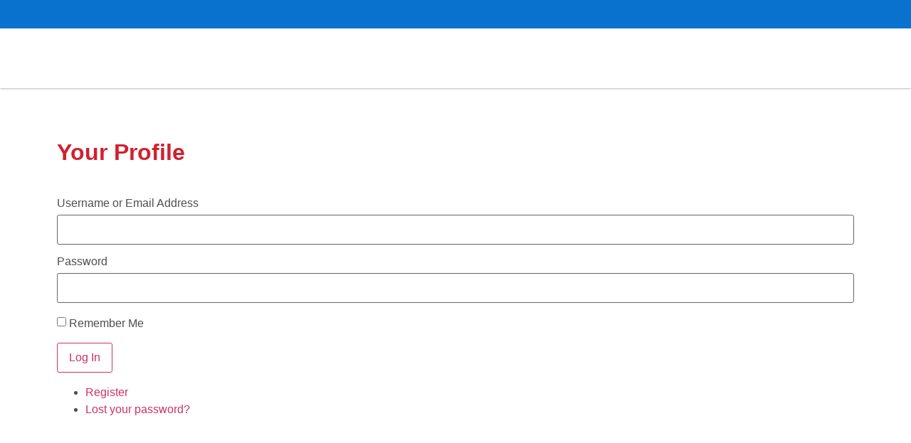

--- FILE ---
content_type: text/css
request_url: https://functionalsofttissue.com/wp-content/themes/FSTchildtheme/style.css?ver=2.6.1.1678401200
body_size: -19
content:
/*
Theme Name: Functional Soft Tissue Child Theme
Theme URI: https://elementor.com/hello-theme/?utm_source=wp-themes&utm_campaign=theme-uri&utm_medium=wp-dash
Template: hello-elementor
Author: HitYourMark
Author URI: hityourmark.io
Description: Functional Soft Tissue Child theme
Tags: accessibility-ready,flexible-header,custom-colors,custom-menu,custom-logo,featured-images,rtl-language-support,threaded-comments,translation-ready
Version: 2.6.1.1678401200
Updated: 2023-03-09 22:33:20

*/



--- FILE ---
content_type: text/css
request_url: https://functionalsofttissue.com/wp-content/uploads/elementor/css/post-6987.css?ver=1764268510
body_size: 151
content:
.elementor-kit-6987{--e-global-color-primary:#D2202F;--e-global-color-secondary:#000000;--e-global-color-text:#4F4E4E;--e-global-color-accent:#0971CE;--e-global-color-f0147b8:#D2202F;--e-global-color-fdc0d16:#6EC1E4;--e-global-color-dd2a7c6:#0971CE;--e-global-typography-primary-font-family:"Poppins";--e-global-typography-primary-font-weight:700;--e-global-typography-secondary-font-family:"Lexend Deca";--e-global-typography-secondary-font-weight:400;--e-global-typography-text-font-family:"Lexend Deca";--e-global-typography-text-font-weight:400;--e-global-typography-accent-font-family:"Poppins";--e-global-typography-accent-font-weight:600;background-color:#FFFFFF;}.elementor-kit-6987 e-page-transition{background-color:#FFBC7D;}.elementor-section.elementor-section-boxed > .elementor-container{max-width:1140px;}.e-con{--container-max-width:1140px;}.elementor-widget:not(:last-child){margin-block-end:20px;}.elementor-element{--widgets-spacing:20px 20px;--widgets-spacing-row:20px;--widgets-spacing-column:20px;}{}h1.entry-title{display:var(--page-title-display);}.site-header .site-branding{flex-direction:column;align-items:stretch;}.site-header{padding-inline-end:0px;padding-inline-start:0px;}.site-footer .site-branding{flex-direction:column;align-items:stretch;}@media(max-width:1024px){.elementor-section.elementor-section-boxed > .elementor-container{max-width:1024px;}.e-con{--container-max-width:1024px;}}@media(max-width:767px){.elementor-section.elementor-section-boxed > .elementor-container{max-width:767px;}.e-con{--container-max-width:767px;}}/* Start custom CSS */.pmpro_content_message {
    padding: 5%;
    margin:auto;
    width: 85%;
    text-align:center;
}/* End custom CSS */

--- FILE ---
content_type: text/css
request_url: https://functionalsofttissue.com/wp-content/uploads/elementor/css/post-7289.css?ver=1764268511
body_size: 1501
content:
.elementor-7289 .elementor-element.elementor-element-cc7e33d:not(.elementor-motion-effects-element-type-background), .elementor-7289 .elementor-element.elementor-element-cc7e33d > .elementor-motion-effects-container > .elementor-motion-effects-layer{background-color:#FFFFFF;}.elementor-7289 .elementor-element.elementor-element-cc7e33d{box-shadow:0px 0px 3px 0px rgba(0,0,0,0.5);transition:background 0.3s, border 0.3s, border-radius 0.3s, box-shadow 0.3s;}.elementor-7289 .elementor-element.elementor-element-cc7e33d > .elementor-background-overlay{transition:background 0.3s, border-radius 0.3s, opacity 0.3s;}.elementor-7289 .elementor-element.elementor-element-58f27fd6 > .elementor-widget-wrap > .elementor-widget:not(.elementor-widget__width-auto):not(.elementor-widget__width-initial):not(:last-child):not(.elementor-absolute){margin-bottom:0px;}.elementor-7289 .elementor-element.elementor-element-58f27fd6 > .elementor-element-populated{padding:0px 0px 0px 0px;}.elementor-7289 .elementor-element.elementor-element-6e940bf4 > .elementor-container > .elementor-column > .elementor-widget-wrap{align-content:center;align-items:center;}.elementor-7289 .elementor-element.elementor-element-6e940bf4:not(.elementor-motion-effects-element-type-background), .elementor-7289 .elementor-element.elementor-element-6e940bf4 > .elementor-motion-effects-container > .elementor-motion-effects-layer{background-color:#0971CE;}.elementor-7289 .elementor-element.elementor-element-6e940bf4{transition:background 0.3s, border 0.3s, border-radius 0.3s, box-shadow 0.3s;padding:8px 0px 8px 0px;}.elementor-7289 .elementor-element.elementor-element-6e940bf4 > .elementor-background-overlay{transition:background 0.3s, border-radius 0.3s, opacity 0.3s;}.elementor-7289 .elementor-element.elementor-element-8868370 > .elementor-widget-wrap > .elementor-widget:not(.elementor-widget__width-auto):not(.elementor-widget__width-initial):not(:last-child):not(.elementor-absolute){margin-bottom:0px;}.elementor-7289 .elementor-element.elementor-element-8868370 > .elementor-element-populated{padding:0px 15px 0px 15px;}.elementor-7289 .elementor-element.elementor-element-640f7f0e > .elementor-widget-wrap > .elementor-widget:not(.elementor-widget__width-auto):not(.elementor-widget__width-initial):not(:last-child):not(.elementor-absolute){margin-bottom:0px;}.elementor-7289 .elementor-element.elementor-element-640f7f0e > .elementor-element-populated{padding:0px 15px 0px 15px;}.elementor-widget-icon-list .elementor-icon-list-item:not(:last-child):after{border-color:var( --e-global-color-text );}.elementor-widget-icon-list .elementor-icon-list-icon i{color:var( --e-global-color-primary );}.elementor-widget-icon-list .elementor-icon-list-icon svg{fill:var( --e-global-color-primary );}.elementor-widget-icon-list .elementor-icon-list-item > .elementor-icon-list-text, .elementor-widget-icon-list .elementor-icon-list-item > a{font-family:var( --e-global-typography-text-font-family ), Sans-serif;font-weight:var( --e-global-typography-text-font-weight );}.elementor-widget-icon-list .elementor-icon-list-text{color:var( --e-global-color-secondary );}.elementor-7289 .elementor-element.elementor-element-16328373 .elementor-icon-list-items:not(.elementor-inline-items) .elementor-icon-list-item:not(:last-child){padding-block-end:calc(20px/2);}.elementor-7289 .elementor-element.elementor-element-16328373 .elementor-icon-list-items:not(.elementor-inline-items) .elementor-icon-list-item:not(:first-child){margin-block-start:calc(20px/2);}.elementor-7289 .elementor-element.elementor-element-16328373 .elementor-icon-list-items.elementor-inline-items .elementor-icon-list-item{margin-inline:calc(20px/2);}.elementor-7289 .elementor-element.elementor-element-16328373 .elementor-icon-list-items.elementor-inline-items{margin-inline:calc(-20px/2);}.elementor-7289 .elementor-element.elementor-element-16328373 .elementor-icon-list-items.elementor-inline-items .elementor-icon-list-item:after{inset-inline-end:calc(-20px/2);}.elementor-7289 .elementor-element.elementor-element-16328373 .elementor-icon-list-icon i{color:#FFFFFF;transition:color 0.3s;}.elementor-7289 .elementor-element.elementor-element-16328373 .elementor-icon-list-icon svg{fill:#FFFFFF;transition:fill 0.3s;}.elementor-7289 .elementor-element.elementor-element-16328373 .elementor-icon-list-item:hover .elementor-icon-list-icon i{color:#6EC1E4;}.elementor-7289 .elementor-element.elementor-element-16328373 .elementor-icon-list-item:hover .elementor-icon-list-icon svg{fill:#6EC1E4;}.elementor-7289 .elementor-element.elementor-element-16328373{--e-icon-list-icon-size:16px;--e-icon-list-icon-align:left;--e-icon-list-icon-margin:0 calc(var(--e-icon-list-icon-size, 1em) * 0.25) 0 0;--icon-vertical-offset:0px;}.elementor-7289 .elementor-element.elementor-element-16328373 .elementor-icon-list-icon{padding-inline-end:5px;}.elementor-7289 .elementor-element.elementor-element-16328373 .elementor-icon-list-item > .elementor-icon-list-text, .elementor-7289 .elementor-element.elementor-element-16328373 .elementor-icon-list-item > a{font-family:"Poppins", Sans-serif;font-weight:600;line-height:1.5em;}.elementor-7289 .elementor-element.elementor-element-16328373 .elementor-icon-list-text{color:#ffffff;transition:color 0.3s;}.elementor-7289 .elementor-element.elementor-element-16328373 .elementor-icon-list-item:hover .elementor-icon-list-text{color:#6EC1E4;}.elementor-7289 .elementor-element.elementor-element-46686545 > .elementor-container > .elementor-column > .elementor-widget-wrap{align-content:center;align-items:center;}.elementor-7289 .elementor-element.elementor-element-46686545:not(.elementor-motion-effects-element-type-background), .elementor-7289 .elementor-element.elementor-element-46686545 > .elementor-motion-effects-container > .elementor-motion-effects-layer{background-color:#FFFFFF;}.elementor-7289 .elementor-element.elementor-element-46686545{transition:background 0.3s, border 0.3s, border-radius 0.3s, box-shadow 0.3s;padding:10px 0px 10px 0px;}.elementor-7289 .elementor-element.elementor-element-46686545 > .elementor-background-overlay{transition:background 0.3s, border-radius 0.3s, opacity 0.3s;}.elementor-7289 .elementor-element.elementor-element-6f4374ae > .elementor-widget-wrap > .elementor-widget:not(.elementor-widget__width-auto):not(.elementor-widget__width-initial):not(:last-child):not(.elementor-absolute){margin-bottom:0px;}.elementor-7289 .elementor-element.elementor-element-6f4374ae > .elementor-element-populated{padding:0px 15px 0px 15px;}.elementor-widget-image .widget-image-caption{color:var( --e-global-color-text );font-family:var( --e-global-typography-text-font-family ), Sans-serif;font-weight:var( --e-global-typography-text-font-weight );}.elementor-7289 .elementor-element.elementor-element-3b93f51d{width:auto;max-width:auto;text-align:left;}.elementor-7289 .elementor-element.elementor-element-26a36bd3.elementor-column > .elementor-widget-wrap{justify-content:flex-end;}.elementor-7289 .elementor-element.elementor-element-26a36bd3 > .elementor-widget-wrap > .elementor-widget:not(.elementor-widget__width-auto):not(.elementor-widget__width-initial):not(:last-child):not(.elementor-absolute){margin-bottom:0px;}.elementor-7289 .elementor-element.elementor-element-26a36bd3 > .elementor-element-populated{padding:0px 15px 0px 15px;}.elementor-7289 .elementor-element.elementor-element-63491d81 .elementskit-menu-hamburger{background-color:#D2202F;float:right;border-style:solid;border-color:#273171;}.elementor-7289 .elementor-element.elementor-element-63491d81 .elementskit-menu-hamburger:hover{background-color:#ffffff;}.elementor-7289 .elementor-element.elementor-element-63491d81{width:auto;max-width:auto;z-index:16;}.elementor-7289 .elementor-element.elementor-element-63491d81 .elementskit-menu-container{height:50px;border-radius:0px 0px 0px 0px;}.elementor-7289 .elementor-element.elementor-element-63491d81 .elementskit-navbar-nav > li > a{font-family:"Poppins", Sans-serif;font-size:16px;font-weight:700;text-transform:uppercase;color:#000000;padding:0px 15px 0px 15px;}.elementor-7289 .elementor-element.elementor-element-63491d81 .elementskit-navbar-nav > li > a:hover{color:#D2202F;}.elementor-7289 .elementor-element.elementor-element-63491d81 .elementskit-navbar-nav > li > a:focus{color:#D2202F;}.elementor-7289 .elementor-element.elementor-element-63491d81 .elementskit-navbar-nav > li > a:active{color:#D2202F;}.elementor-7289 .elementor-element.elementor-element-63491d81 .elementskit-navbar-nav > li:hover > a{color:#D2202F;}.elementor-7289 .elementor-element.elementor-element-63491d81 .elementskit-navbar-nav > li:hover > a .elementskit-submenu-indicator{color:#D2202F;}.elementor-7289 .elementor-element.elementor-element-63491d81 .elementskit-navbar-nav > li > a:hover .elementskit-submenu-indicator{color:#D2202F;}.elementor-7289 .elementor-element.elementor-element-63491d81 .elementskit-navbar-nav > li > a:focus .elementskit-submenu-indicator{color:#D2202F;}.elementor-7289 .elementor-element.elementor-element-63491d81 .elementskit-navbar-nav > li > a:active .elementskit-submenu-indicator{color:#D2202F;}.elementor-7289 .elementor-element.elementor-element-63491d81 .elementskit-navbar-nav > li.current-menu-item > a{color:#D2202F;}.elementor-7289 .elementor-element.elementor-element-63491d81 .elementskit-navbar-nav > li.current-menu-ancestor > a{color:#D2202F;}.elementor-7289 .elementor-element.elementor-element-63491d81 .elementskit-navbar-nav > li.current-menu-ancestor > a .elementskit-submenu-indicator{color:#D2202F;}.elementor-7289 .elementor-element.elementor-element-63491d81 .elementskit-navbar-nav > li > a .elementskit-submenu-indicator{color:#101010;fill:#101010;}.elementor-7289 .elementor-element.elementor-element-63491d81 .elementskit-navbar-nav > li > a .ekit-submenu-indicator-icon{color:#101010;fill:#101010;}.elementor-7289 .elementor-element.elementor-element-63491d81 .elementskit-navbar-nav .elementskit-submenu-panel > li > a{font-size:14px;font-weight:700;padding:15px 15px 15px 15px;color:#000000;}.elementor-7289 .elementor-element.elementor-element-63491d81 .elementskit-navbar-nav .elementskit-submenu-panel > li > a:hover{color:#0971CE;}.elementor-7289 .elementor-element.elementor-element-63491d81 .elementskit-navbar-nav .elementskit-submenu-panel > li > a:focus{color:#0971CE;}.elementor-7289 .elementor-element.elementor-element-63491d81 .elementskit-navbar-nav .elementskit-submenu-panel > li > a:active{color:#0971CE;}.elementor-7289 .elementor-element.elementor-element-63491d81 .elementskit-navbar-nav .elementskit-submenu-panel > li:hover > a{color:#0971CE;}.elementor-7289 .elementor-element.elementor-element-63491d81 .elementskit-navbar-nav .elementskit-submenu-panel > li.current-menu-item > a{color:#0971CE !important;}.elementor-7289 .elementor-element.elementor-element-63491d81 .elementskit-submenu-panel{padding:15px 0px 15px 0px;}.elementor-7289 .elementor-element.elementor-element-63491d81 .elementskit-navbar-nav .elementskit-submenu-panel{border-radius:0px 0px 0px 0px;min-width:220px;box-shadow:0px 0px 10px 0px rgba(0,0,0,0.12);}.elementor-7289 .elementor-element.elementor-element-63491d81 .elementskit-menu-hamburger .elementskit-menu-hamburger-icon{background-color:#ffffff;}.elementor-7289 .elementor-element.elementor-element-63491d81 .elementskit-menu-hamburger > .ekit-menu-icon{color:#ffffff;}.elementor-7289 .elementor-element.elementor-element-63491d81 .elementskit-menu-hamburger:hover .elementskit-menu-hamburger-icon{background-color:#273171;}.elementor-7289 .elementor-element.elementor-element-63491d81 .elementskit-menu-hamburger:hover > .ekit-menu-icon{color:#273171;}.elementor-7289 .elementor-element.elementor-element-63491d81 .elementskit-menu-close{border-style:solid;border-color:#273171;color:rgba(51, 51, 51, 1);}.elementor-7289 .elementor-element.elementor-element-63491d81 .elementskit-menu-close:hover{color:rgba(0, 0, 0, 0.5);}.elementor-widget-woocommerce-menu-cart .elementor-menu-cart__toggle .elementor-button{font-family:var( --e-global-typography-primary-font-family ), Sans-serif;font-weight:var( --e-global-typography-primary-font-weight );}.elementor-widget-woocommerce-menu-cart .elementor-menu-cart__product-name a{font-family:var( --e-global-typography-primary-font-family ), Sans-serif;font-weight:var( --e-global-typography-primary-font-weight );}.elementor-widget-woocommerce-menu-cart .elementor-menu-cart__product-price{font-family:var( --e-global-typography-primary-font-family ), Sans-serif;font-weight:var( --e-global-typography-primary-font-weight );}.elementor-widget-woocommerce-menu-cart .elementor-menu-cart__footer-buttons .elementor-button{font-family:var( --e-global-typography-primary-font-family ), Sans-serif;font-weight:var( --e-global-typography-primary-font-weight );}.elementor-widget-woocommerce-menu-cart .elementor-menu-cart__footer-buttons a.elementor-button--view-cart{font-family:var( --e-global-typography-primary-font-family ), Sans-serif;font-weight:var( --e-global-typography-primary-font-weight );}.elementor-widget-woocommerce-menu-cart .elementor-menu-cart__footer-buttons a.elementor-button--checkout{font-family:var( --e-global-typography-primary-font-family ), Sans-serif;font-weight:var( --e-global-typography-primary-font-weight );}.elementor-widget-woocommerce-menu-cart .woocommerce-mini-cart__empty-message{font-family:var( --e-global-typography-primary-font-family ), Sans-serif;font-weight:var( --e-global-typography-primary-font-weight );}.elementor-7289 .elementor-element.elementor-element-3aa708c{--main-alignment:right;--divider-style:solid;--subtotal-divider-style:solid;--elementor-remove-from-cart-button:none;--remove-from-cart-button:block;--toggle-button-icon-color:#000000;--toggle-button-border-width:0px;--toggle-button-border-radius:0%;--toggle-icon-size:20px;--cart-border-style:none;--cart-footer-layout:1fr 1fr;--products-max-height-sidecart:calc(100vh - 240px);--products-max-height-minicart:calc(100vh - 385px);}.elementor-7289 .elementor-element.elementor-element-3aa708c .widget_shopping_cart_content{--subtotal-divider-left-width:0;--subtotal-divider-right-width:0;}.elementor-theme-builder-content-area{height:400px;}.elementor-location-header:before, .elementor-location-footer:before{content:"";display:table;clear:both;}@media(max-width:1024px){.elementor-7289 .elementor-element.elementor-element-6e940bf4{padding:4px 0px 4px 0px;}.elementor-7289 .elementor-element.elementor-element-16328373 .elementor-icon-list-items:not(.elementor-inline-items) .elementor-icon-list-item:not(:last-child){padding-block-end:calc(9px/2);}.elementor-7289 .elementor-element.elementor-element-16328373 .elementor-icon-list-items:not(.elementor-inline-items) .elementor-icon-list-item:not(:first-child){margin-block-start:calc(9px/2);}.elementor-7289 .elementor-element.elementor-element-16328373 .elementor-icon-list-items.elementor-inline-items .elementor-icon-list-item{margin-inline:calc(9px/2);}.elementor-7289 .elementor-element.elementor-element-16328373 .elementor-icon-list-items.elementor-inline-items{margin-inline:calc(-9px/2);}.elementor-7289 .elementor-element.elementor-element-16328373 .elementor-icon-list-items.elementor-inline-items .elementor-icon-list-item:after{inset-inline-end:calc(-9px/2);}.elementor-7289 .elementor-element.elementor-element-16328373 .elementor-icon-list-item > .elementor-icon-list-text, .elementor-7289 .elementor-element.elementor-element-16328373 .elementor-icon-list-item > a{font-size:13px;}.elementor-7289 .elementor-element.elementor-element-46686545{padding:12px 0px 12px 0px;}.elementor-7289 .elementor-element.elementor-element-63491d81 .elementskit-nav-identity-panel{padding:10px 0px 10px 0px;}.elementor-7289 .elementor-element.elementor-element-63491d81 .elementskit-menu-container{max-width:350px;border-radius:0px 0px 0px 0px;}.elementor-7289 .elementor-element.elementor-element-63491d81 .elementskit-navbar-nav > li > a{color:#000000;padding:10px 15px 10px 15px;}.elementor-7289 .elementor-element.elementor-element-63491d81 .elementskit-navbar-nav .elementskit-submenu-panel > li > a{padding:15px 15px 15px 15px;}.elementor-7289 .elementor-element.elementor-element-63491d81 .elementskit-navbar-nav .elementskit-submenu-panel{border-radius:0px 0px 0px 0px;}.elementor-7289 .elementor-element.elementor-element-63491d81 .elementskit-menu-hamburger{padding:8px 8px 8px 8px;width:45px;border-radius:3px;}.elementor-7289 .elementor-element.elementor-element-63491d81 .elementskit-menu-close{padding:8px 8px 8px 8px;margin:12px 12px 12px 12px;width:45px;border-radius:3px;}.elementor-7289 .elementor-element.elementor-element-63491d81 .elementskit-nav-logo > img{max-width:160px;max-height:60px;}.elementor-7289 .elementor-element.elementor-element-63491d81 .elementskit-nav-logo{margin:5px 0px 5px 0px;padding:5px 5px 5px 5px;}}@media(max-width:767px){.elementor-7289 .elementor-element.elementor-element-6f4374ae{width:50%;}.elementor-7289 .elementor-element.elementor-element-3b93f51d img{max-width:130px;}.elementor-7289 .elementor-element.elementor-element-26a36bd3{width:25%;}.elementor-7289 .elementor-element.elementor-element-63491d81 .elementskit-menu-hamburger{border-width:1px 1px 1px 1px;}.elementor-7289 .elementor-element.elementor-element-63491d81 .elementskit-menu-close{border-width:0px 0px 0px 0px;}.elementor-7289 .elementor-element.elementor-element-63491d81 .elementskit-nav-logo > img{max-width:120px;max-height:50px;}.elementor-7289 .elementor-element.elementor-element-4dd0619{width:25%;}}@media(min-width:768px){.elementor-7289 .elementor-element.elementor-element-6f4374ae{width:25%;}.elementor-7289 .elementor-element.elementor-element-26a36bd3{width:65%;}.elementor-7289 .elementor-element.elementor-element-4dd0619{width:9.332%;}}@media(max-width:1024px) and (min-width:768px){.elementor-7289 .elementor-element.elementor-element-8868370{width:70%;}.elementor-7289 .elementor-element.elementor-element-640f7f0e{width:30%;}}

--- FILE ---
content_type: text/css
request_url: https://functionalsofttissue.com/wp-content/uploads/elementor/css/post-7267.css?ver=1764268511
body_size: 682
content:
.elementor-7267 .elementor-element.elementor-element-2d84a5e1:not(.elementor-motion-effects-element-type-background), .elementor-7267 .elementor-element.elementor-element-2d84a5e1 > .elementor-motion-effects-container > .elementor-motion-effects-layer{background-color:#000000;}.elementor-7267 .elementor-element.elementor-element-2d84a5e1{transition:background 0.3s, border 0.3s, border-radius 0.3s, box-shadow 0.3s;margin-top:0px;margin-bottom:0px;padding:88px 0px 60px 0px;}.elementor-7267 .elementor-element.elementor-element-2d84a5e1 > .elementor-background-overlay{transition:background 0.3s, border-radius 0.3s, opacity 0.3s;}.elementor-7267 .elementor-element.elementor-element-1800fa98 > .elementor-element-populated{padding:10px 45px 10px 10px;}.elementor-widget-image .widget-image-caption{color:var( --e-global-color-text );font-family:var( --e-global-typography-text-font-family ), Sans-serif;font-weight:var( --e-global-typography-text-font-weight );}.elementor-7267 .elementor-element.elementor-element-74091dad > .elementor-widget-container{margin:0px 0px 15px 0px;}.elementor-7267 .elementor-element.elementor-element-74091dad{text-align:center;}.elementor-7267 .elementor-element.elementor-element-460abf22 .elementor-repeater-item-da8f4de > a :is(i, svg){color:#ffffff;fill:#ffffff;}.elementor-7267 .elementor-element.elementor-element-460abf22 .elementor-repeater-item-da8f4de > a{background-color:rgba(255,255,255,0);border-style:solid;border-width:1px 1px 1px 1px;border-color:#FFFFFF;}.elementor-7267 .elementor-element.elementor-element-460abf22 .elementor-repeater-item-da8f4de > a:hover{background-color:#5e6d7e;}.elementor-7267 .elementor-element.elementor-element-460abf22 .elementor-repeater-item-8f886e8 > a :is(i, svg){color:#ffffff;fill:#ffffff;}.elementor-7267 .elementor-element.elementor-element-460abf22 .elementor-repeater-item-8f886e8 > a{background-color:rgba(255,255,255,0);border-style:solid;border-width:1px 1px 1px 1px;border-color:#FFFFFF;}.elementor-7267 .elementor-element.elementor-element-460abf22 .elementor-repeater-item-8f886e8 > a:hover{background-color:#5e6d7e;}.elementor-7267 .elementor-element.elementor-element-460abf22 .elementor-repeater-item-048c536 > a :is(i, svg){color:#ffffff;fill:#ffffff;}.elementor-7267 .elementor-element.elementor-element-460abf22 .elementor-repeater-item-048c536 > a{background-color:rgba(255,255,255,0);border-style:solid;border-width:1px 1px 1px 1px;border-color:#FFFFFF;}.elementor-7267 .elementor-element.elementor-element-460abf22 .elementor-repeater-item-048c536 > a:hover{background-color:#5e6d7e;}.elementor-7267 .elementor-element.elementor-element-460abf22 .elementor-repeater-item-c8596be > a :is(i, svg){color:#ffffff;fill:#ffffff;}.elementor-7267 .elementor-element.elementor-element-460abf22 .elementor-repeater-item-c8596be > a{background-color:rgba(255,255,255,0);border-style:solid;border-width:1px 1px 1px 1px;border-color:#FFFFFF;}.elementor-7267 .elementor-element.elementor-element-460abf22 .elementor-repeater-item-c8596be > a:hover{background-color:#5e6d7e;}.elementor-7267 .elementor-element.elementor-element-460abf22 > .elementor-widget-container{margin:0px 0px 0px -5px;}.elementor-7267 .elementor-element.elementor-element-460abf22 .ekit_social_media{text-align:center;}.elementor-7267 .elementor-element.elementor-element-460abf22 .ekit_social_media > li > a{text-align:center;text-decoration:none;border-radius:50% 50% 50% 50%;padding:0px 0px 0px 0px;width:40px;height:40px;line-height:35px;}.elementor-7267 .elementor-element.elementor-element-460abf22 .ekit_social_media > li{display:inline-block;margin:5px 5px 5px 5px;}.elementor-7267 .elementor-element.elementor-element-e324219 .elementskit-section-title-wraper .elementskit-section-title{color:#FFFFFF;font-family:"Poppins", Sans-serif;font-size:35px;text-transform:uppercase;letter-spacing:1px;}.elementor-7267 .elementor-element.elementor-element-e324219 .elementskit-section-title-wraper .elementskit-section-title > span{color:#D2202F;}.elementor-7267 .elementor-element.elementor-element-e324219 .elementskit-section-title-wraper .elementskit-section-title:hover > span{color:#000000;}.elementor-7267 .elementor-element.elementor-element-e324219 .elementskit-section-title-wraper .elementskit-section-subtitle{color:#FFFFFF;}.elementor-7267 .elementor-element.elementor-element-e324219 .elementskit-section-title-wraper .elementskit-border-divider{width:100px;background:linear-gradient(90deg, #0971CE 0%, #0971CE 100%);}.elementor-7267 .elementor-element.elementor-element-e324219 .elementskit-section-title-wraper .elementskit-border-divider.elementskit-style-long{width:100px;height:4px;color:#0971CE;}.elementor-7267 .elementor-element.elementor-element-e324219 .elementskit-section-title-wraper .elementskit-border-star{width:100px;height:4px;color:#0971CE;}.elementor-7267 .elementor-element.elementor-element-e324219 .elementskit-section-title-wraper .elementskit-border-divider, .elementor-7267 .elementor-element.elementor-element-e324219 .elementskit-border-divider::before{height:4px;}.elementor-7267 .elementor-element.elementor-element-e324219 .elementskit-section-title-wraper .elementskit-border-divider:before{background-color:#0971CE;color:#0971CE;}.elementor-7267 .elementor-element.elementor-element-e324219 .elementskit-section-title-wraper .elementskit-border-star:after{background-color:#0971CE;}.elementor-widget-button .elementor-button{background-color:var( --e-global-color-accent );font-family:var( --e-global-typography-accent-font-family ), Sans-serif;font-weight:var( --e-global-typography-accent-font-weight );}.elementor-7267 .elementor-element.elementor-element-a62055e .elementor-button{background-color:#D2202F;font-family:"Poppins", Sans-serif;font-weight:600;fill:#FFFFFF;color:#FFFFFF;}.elementor-7267 .elementor-element.elementor-element-a62055e .elementor-button:hover, .elementor-7267 .elementor-element.elementor-element-a62055e .elementor-button:focus{background-color:#0971CE;}.elementor-7267 .elementor-element.elementor-element-a62055e .elementor-button-content-wrapper{flex-direction:row;}.elementor-7267 .elementor-element.elementor-element-40befeb7:not(.elementor-motion-effects-element-type-background), .elementor-7267 .elementor-element.elementor-element-40befeb7 > .elementor-motion-effects-container > .elementor-motion-effects-layer{background-color:#D2202F;}.elementor-7267 .elementor-element.elementor-element-40befeb7{transition:background 0.3s, border 0.3s, border-radius 0.3s, box-shadow 0.3s;margin-top:0px;margin-bottom:20px;padding:16px 0px 16px 0px;}.elementor-7267 .elementor-element.elementor-element-40befeb7 > .elementor-background-overlay{transition:background 0.3s, border-radius 0.3s, opacity 0.3s;}.elementor-7267 .elementor-element.elementor-element-570479df .elementskit-section-title-wraper .elementskit-section-title{color:#ffffff;margin:0px 0px 0px 0px;font-size:16px;}.elementor-7267 .elementor-element.elementor-element-570479df .elementskit-section-title-wraper .elementskit-section-title > span{color:#000000;}.elementor-7267 .elementor-element.elementor-element-570479df .elementskit-section-title-wraper .elementskit-section-title:hover > span{color:#000000;}.elementor-theme-builder-content-area{height:400px;}.elementor-location-header:before, .elementor-location-footer:before{content:"";display:table;clear:both;}@media(max-width:767px){.elementor-7267 .elementor-element.elementor-element-1800fa98 > .elementor-element-populated{padding:10px 10px 10px 10px;}}@media(max-width:1024px) and (min-width:768px){.elementor-7267 .elementor-element.elementor-element-1800fa98{width:50%;}}